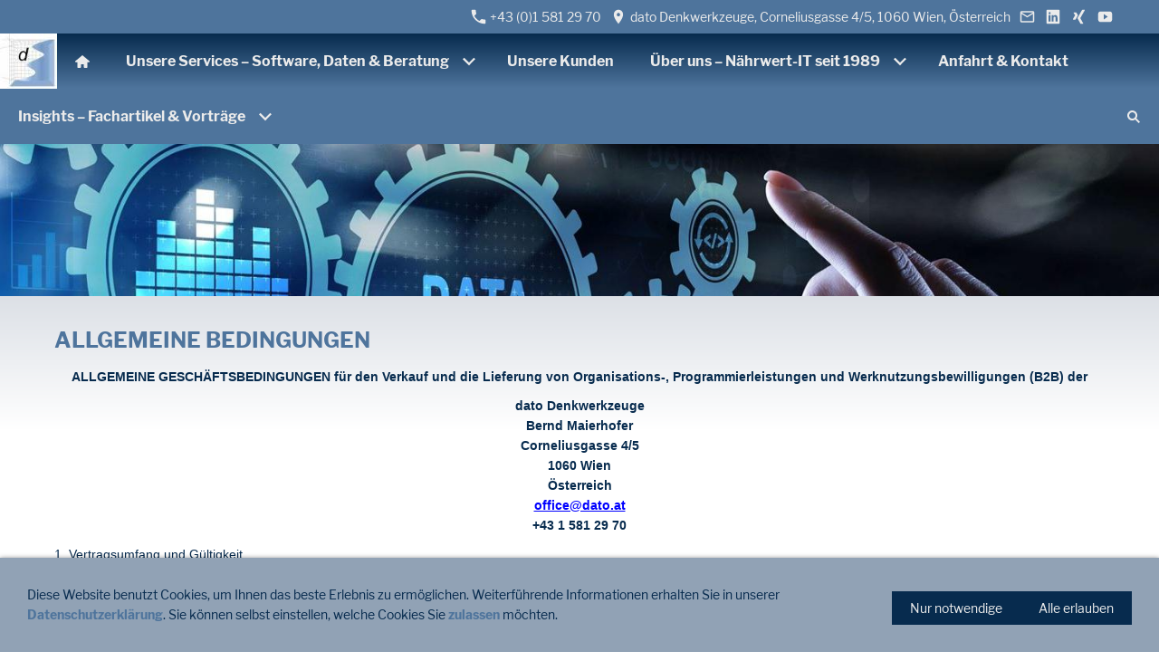

--- FILE ---
content_type: text/html; charset=utf-8
request_url: https://www.dato.at/common/info/agbs-software.html
body_size: 12339
content:
<!DOCTYPE html>

<html lang="de" class="sqr">
	<head>
		<meta charset="UTF-8">
		<title>dato Denkwerkzeuge - Allgemeine Geschäftsbedingungen</title>
		<meta name="viewport" content="width=device-width, initial-scale=1.0">
		<link rel="canonical" href="https://www.dato.at/common/info/agbs-software.html">
		<link rel="icon" sizes="16x16" href="../../images/pictures/w7dec04143a390034fadce0a7dd5dea3/dato_favicon.png?w=16&amp;h=16&amp;r=3&amp;s=3f6cbd294c924a9b093daca9e35d42b29f002c42">
		<link rel="icon" sizes="32x32" href="../../images/pictures/w7dec04143a390034fadce0a7dd5dea3/dato_favicon.png?w=32&amp;h=32&amp;r=3&amp;s=9045ada28f8c9df5348e7a5cb7fcda898f6084fd">
		<link rel="icon" sizes="48x48" href="../../images/pictures/w7dec04143a390034fadce0a7dd5dea3/dato_favicon.png?w=48&amp;h=48&amp;r=3&amp;s=e01204c294fd9aef6b209d0eb67e7e8d8f0ee776">
		<link rel="icon" sizes="96x96" href="../../images/pictures/w7dec04143a390034fadce0a7dd5dea3/dato_favicon.png?w=96&amp;h=96&amp;r=3&amp;s=c20369f4050f254cab2a95aee7a099c290c5d55a">
		<link rel="icon" sizes="144x144" href="../../images/pictures/w7dec04143a390034fadce0a7dd5dea3/dato_favicon.png?w=144&amp;h=144&amp;r=3&amp;s=32031ece5aab9e5c94b9f4536feed67800c08dd3">
		<meta name="generator" content="SIQUANDO Pro (#2613-8076)">
		<meta name="author" content="Bernd Maierhofer">
		<meta name="description" content="dato Denkwerkzeuge - Wir verbinden IT-Know-How und ernährungswissenschaftliche Kompetenz  und stellen unsere langjährige Expertise für Sie und Ihre Aufgaben zur Verfügung.">
		<meta name="keywords" content="Programmierung, Nährwerte, Nährwertberechnung, Big-4, Big-8, Lebensmittel, Ernährung, Bundeslebensmittelschlüssel, BLS, USDA, ÖNWT, Allergenmanagement, Nährwert-IT, Ernährungssoftware, Ernährungsberatung, Softwarelösungen, Ernährungsdatenbank, Datenintegration, SAP Küchensysteme, Nährwertdeklaration, Ernährungswissenschaft, Lebensmittelsoftware, Lebensmitteldatenbank, Ernährungsberatung Software, Datenbanken Allergeninformation, Softwareentwicklung für Lebensmittelindustrie, Nährwertanalyse, Ernährungsberatung Österreich, Ernährungssoftware Beratung, IT für Ernährung, maßgeschneiderte Ernährungssoftware">
		<link rel="stylesheet" href="../../classes/plugins/ngpluginlightbox/css/">
		<link rel="stylesheet" href="../../classes/plugins/ngplugintypography/css/">
		<link rel="stylesheet" href="../../classes/plugins/ngpluginlazyload/css/style.css">
		<link rel="stylesheet" href="../../classes/plugins/ngplugincookiewarning/css/">
		<link rel="stylesheet" href="../../classes/plugins/ngpluginlayout/ngpluginlayoutflexr/css/">
		<link rel="stylesheet" href="../../classes/plugins/ngpluginparagraph/ngpluginparagraphtext/css/sqrstyle.css">
		<link rel="stylesheet" href="../../classes/plugins/ngplugintypography/css/quicksand.css">
		<script src="../../js/jquery.js"></script>
		<script src="../../classes/plugins/ngpluginlightbox/js/lightbox.js"></script>
		<script src="../../classes/plugins/ngpluginlazyload/js/lazyload.js"></script>
		<script src="../../classes/plugins/ngplugincookiewarning/js/"></script>
		<script src="../../classes/plugins/ngpluginlayout/ngpluginlayoutflexr/js/sliderdynamic.js"></script>
		<script src="../../classes/plugins/ngpluginlayout/ngpluginlayoutflexr/js/super.js"></script>
		<script src="../../classes/plugins/ngpluginlayout/ngpluginlayoutflexr/js/searchbox.js"></script>
		

<!-- Google Tag Manager -->
<script>(function(w,d,s,l,i){w[l]=w[l]||[];w[l].push({'gtm.start':
new Date().getTime(),event:'gtm.js'});var f=d.getElementsByTagName(s)[0],
j=d.createElement(s),dl=l!='dataLayer'?'&l='+l:'';j.async=true;j.src=
'https://www.googletagmanager.com/gtm.js?id='+i+dl;f.parentNode.insertBefore(j,f);
})(window,document,'script','dataLayer','GTM-5R957KS');</script>
<!-- End Google Tag Manager -->	</head>
	<body>

<!-- Google Tag Manager (noscript) -->
<noscript><iframe src="https://www.googletagmanager.com/ns.html?id=GTM-5R957KS"
height="0" width="0" style="display:none;visibility:hidden"></iframe></noscript>
<!-- End Google Tag Manager (noscript) -->


<div id="outercontainer">

    <div id="filltop">

                    <div id="contactcontainer">
                <div id="contact">
                    <a href="tel:+4315812970"><svg width="24" height="24" viewBox="0 0 24.00 24.00"><path fill="currentColor" d="M 5.42457,10.521C 7.18458,13.98 10.0199,16.8029 13.4789,18.5754L 16.168,15.8862C 16.4974,15.5568 16.9868,15.447 17.4141,15.5926C 18.7831,16.0461 20.262,16.2897 21.7778,16.2897C 22.4498,16.2897 23,16.8399 23,17.5119L 23,21.7777C 23,22.4497 22.4498,22.9999 21.7778,22.9999C 10.301,22.9999 1.00002,13.6995 1.00002,2.22212C 1.00002,1.55014 1.55026,0.999901 2.22224,0.999901L 6.50002,0.999901C 7.17201,0.999901 7.72225,1.55014 7.72225,2.22212C 7.72225,3.7499 7.96693,5.21681 8.41866,6.5852C 8.55361,7.0131 8.4557,7.49001 8.1131,7.8319L 5.42457,10.521 Z "/></svg>&nbsp;+43 (0)1 581 29 70</a>                    <a href="https://www.google.com/maps/dir/48.2082816,16.334848/dato+denkwerkzeuge" target="_blank"><svg width="24" height="24" viewBox="0 0 24.00 24.00"><path fill="currentColor" d="M 12,1.00006C 7.74292,1.00006 4.30002,4.44296 4.30002,8.70006C 4.30002,14.4751 12,23.0001 12,23.0001C 12,23.0001 19.7,14.4751 19.7,8.70006C 19.7,4.44296 16.2571,1.00006 12,1.00006 Z M 12,11.4501C 10.4821,11.4501 9.25002,10.218 9.25002,8.70006C 9.25002,7.18215 10.4821,5.95006 12,5.95006C 13.5179,5.95006 14.75,7.18215 14.75,8.70006C 14.75,10.218 13.5179,11.4501 12,11.4501 Z "/></svg>&nbsp;dato Denkwerkzeuge, Corneliusgasse 4/5, 1060 Wien, Österreich</a>                    <a title="Senden Sie uns eine E-Mail-Nachricht" href="mailto:office@dato.at"><svg width="24" height="24" viewBox="0 0 24.00 24.00"><path fill="currentColor" d="M 20.8,3.19991L 3.19999,3.19991C 1.98988,3.19991 1.01076,4.18981 1.01076,5.39991L 0.999988,18.5999C 0.999988,19.8095 1.98988,20.7999 3.19999,20.7999L 20.8,20.7999C 22.0096,20.7999 23,19.8095 23,18.5999L 23,5.39991C 23,4.18981 22.0096,3.19991 20.8,3.19991 Z M 20.8,18.5999L 3.19999,18.5999L 3.19999,7.59991L 12,13.0999L 20.8,7.59991L 20.8,18.5999 Z M 12,10.8999L 3.19999,5.39991L 20.8,5.39991L 12,10.8999 Z "/></svg></a>                                                                                                    <a title="Zu unserem LinkedIn Profil" target="_blank" href="https://www.linkedin.com/in/bernd-maierhofer-46522116/"><svg width="24" height="24" viewBox="0 0 24.00 24.00"><path fill="currentColor" d="M 21.2407,1L 2.87966,1C 1.8768,1 1.00002,1.72207 1.00002,2.71346L 1.00002,21.1146C 1.00002,22.1118 1.8768,23 2.87966,23L 21.2349,23C 22.2436,23 23,22.106 23,21.1146L 23,2.71346C 23.0057,1.72207 22.2436,1 21.2407,1 Z M 7.8195,19.3381L 4.66764,19.3381L 4.66764,9.53867L 7.8195,9.53867L 7.8195,19.3381 Z M 6.35245,8.04871L 6.32953,8.04871C 5.32093,8.04871 4.66764,7.29798 4.66764,6.35816C 4.66764,5.40113 5.33814,4.66762 6.36965,4.66762C 7.40117,4.66762 8.03154,5.39542 8.05446,6.35816C 8.05446,7.29798 7.40117,8.04871 6.35245,8.04871 Z M 19.3381,19.3381L 16.1863,19.3381L 16.1863,13.9799C 16.1863,12.6962 15.7278,11.8195 14.5874,11.8195C 13.7164,11.8195 13.2006,12.4097 12.9714,12.9828C 12.8854,13.1891 12.8625,13.4699 12.8625,13.7564L 12.8625,19.3381L 9.71061,19.3381L 9.71061,9.53867L 12.8625,9.53867L 12.8625,10.9026C 13.3209,10.2493 14.0373,9.30945 15.7049,9.30945C 17.7737,9.30945 19.3381,10.6733 19.3381,13.6131L 19.3381,19.3381 Z "/></svg></a>                    <a title="Zu unserem Xing Profil" target="_blank" href="https://www.xing.com/profile/Bernd_Maierhofer/"><svg width="24" height="24" viewBox="0 0 24.00 24.00"><path fill="currentColor" d="M 10.5734,9.73878C 10.4847,9.8984 9.34526,11.9202 7.15496,15.8042C 6.91553,16.2121 6.62733,16.4161 6.29037,16.4161L 3.11134,16.4161C 2.92512,16.4161 2.78767,16.3407 2.69899,16.19C 2.61032,16.0392 2.61032,15.8796 2.69899,15.7111L 6.06425,9.75208C 6.07312,9.75208 6.07312,9.74765 6.06425,9.73878L 3.92272,6.02769C 3.81631,5.83261 3.81188,5.66856 3.90942,5.53554C 3.98923,5.40253 4.13111,5.33602 4.33507,5.33602L 7.5141,5.33602C 7.8688,5.33602 8.16144,5.53554 8.39199,5.93458L 10.5734,9.73878 Z M 21.2943,1.19929C 21.3919,1.34117 21.3919,1.50522 21.2943,1.69144L 14.2712,14.1149L 14.2712,14.1282L 18.7405,22.3086C 18.838,22.4859 18.8425,22.65 18.7538,22.8007C 18.6651,22.9338 18.5232,23.0003 18.3281,23.0003L 15.1491,23.0003C 14.7767,23.0003 14.484,22.8007 14.2712,22.4017L 9.76203,14.1282C 9.92165,13.8445 12.276,9.66784 16.8251,1.59833C 17.0468,1.19929 17.3305,0.999769 17.6764,0.999769L 20.882,0.999769C 21.0771,0.999769 21.2145,1.06628 21.2943,1.19929 Z "/></svg></a>                                        <a title="Zu unserem YouTube Video-Kanal" target="_blank" href="https://www.youtube.com/channel/UC9Qt3s8uSVX0ZI35pjIzWGw?view_as=subscriber"><svg width="24" height="24" viewBox="0 0 24.00 24.00"><path fill="currentColor" d="M 22.8582,7.39283C 22.8582,5.45886 21.4356,3.9031 19.6779,3.9031C 17.2969,3.79136 14.8687,3.74838 12.389,3.74838C 12.26,3.74838 12.1311,3.74838 12.0022,3.74838C 11.8732,3.74838 11.7443,3.74838 11.6154,3.74838C 9.13988,3.74838 6.70737,3.79136 4.32645,3.9031C 2.57299,3.9031 1.15044,5.46746 1.15044,7.40143C 1.043,8.93142 0.995719,10.4614 1.00002,11.9914C 0.995719,13.5214 1.043,15.0514 1.14614,16.5856C 1.14614,18.5196 2.56869,20.0883 4.32214,20.0883C 6.82342,20.2043 9.38916,20.2559 11.9979,20.2516C 14.6109,20.2602 17.168,20.2086 19.6736,20.0883C 21.4314,20.0883 22.8539,18.5196 22.8539,16.5856C 22.957,15.0514 23.0043,13.5214 23,11.9871C 23.0086,10.4571 22.9613,8.92712 22.8582,7.39283 Z M 9.89628,16.2075L 9.89628,7.76244L 16.128,11.9828L 9.89628,16.2075 Z "/></svg></a>                                                                                                    
                                    </div>
            </div>
        

        
        
                    <div id="navplaceholder"></div>
        

                    <div id="navcontainer">
                                <div id="nav" data-animate="true">
    <div>
        <a href="#" class="sqrnavhide">Navigation ausblenden</a>
        <a href="#" class="sqrnavshow">Navigation einblenden</a>
            </div>
    <ul>
                    <li class="sqrnavlogo"><a href="../../content/"><img width="63" height="61" class="sqrlogo" src="../../images/pictures/w7dec04143a390034fadce0a7dd5dea3/dato_logo_klein_72dpi_92x90.jpg?w=63&amp;h=61&amp;s=254819db68dc8826dac645019da96d260fe21c8e" alt="" ></a></li>
        
                    <li class="sqrnavhome"><a href="../../"><span>Nährwertberechnung und Software</span></a></li>
        
                    <li>
                <a href="../../content/unsere-services/">
                    <span>Unsere Services – Software, Daten &amp; Beratung</span>
                </a>

                                    <div class="sqrnavfill">
                        <div>
                            <ul>
                                
                                                                    <li>
                                        <a href="../../content/unsere-services/software/">
                                                                                            <span>Software und IT-Services</span>
                                                                                                                                    </a>

                                                                                    <ul>
                                                                                                    <li>
                                                        <a href="../../content/unsere-services/software/colcom/">
                                                                                                                            <span>ColCom</span>
                                                                                                                                                                                    </a>
                                                    </li>
                                                                                            </ul>
                                                                            </li>
                                                                    <li>
                                        <a href="../../content/unsere-services/daten/">
                                                                                            <span>Daten zum  Thema &quot;Ernährung&quot;</span>
                                                                                                                                    </a>

                                                                            </li>
                                                                    <li>
                                        <a href="../../content/unsere-services/beratung/">
                                                                                            <span>Beratung für Nährwertberechnungsprojekte</span>
                                                                                                                                    </a>

                                                                            </li>
                                                            </ul>
                        </div>
                    </div>
                            </li>
                    <li>
                <a href="../../content/unsere-kunden/">
                    <span>Unsere Kunden</span>
                </a>

                            </li>
                    <li>
                <a href="../../content/ueber-uns/">
                    <span>Über uns – Nährwert-IT seit 1989</span>
                </a>

                                    <div class="sqrnavfill">
                        <div>
                            <ul>
                                
                                                                    <li>
                                        <a href="../../content/ueber-uns/ueber-uns/">
                                                                                            <span>Über uns</span>
                                                                                                                                    </a>

                                                                            </li>
                                                                    <li>
                                        <a href="../../content/ueber-uns/das-team/">
                                                                                            <span>Das Team - Expert:innen für Nährwert-IT</span>
                                                                                                                                    </a>

                                                                            </li>
                                                                    <li>
                                        <a href="../../content/ueber-uns/unser-logo/">
                                                                                            <span>Unser Logo - Symbol für Nährwert-IT &amp; Innovation</span>
                                                                                                                                    </a>

                                                                            </li>
                                                            </ul>
                        </div>
                    </div>
                            </li>
                    <li>
                <a href="../../content/so-finden-sie-uns/">
                    <span>Anfahrt &amp; Kontakt</span>
                </a>

                            </li>
                    <li>
                <a href="../../content/insights/">
                    <span>Insights – Fachartikel &amp; Vorträge</span>
                </a>

                                    <div class="sqrnavfill">
                        <div>
                            <ul>
                                
                                                                    <li>
                                        <a href="../../content/insights/lehre/">
                                                                                            <span>Lehre, Workshops, Vorträge</span>
                                                                                                                                    </a>

                                                                                    <ul>
                                                                                                    <li>
                                                        <a href="../../content/insights/lehre/buecher/">
                                                                                                                            <span>Bücher</span>
                                                                                                                                                                                    </a>
                                                    </li>
                                                                                            </ul>
                                                                            </li>
                                                                    <li>
                                        <a href="../../content/insights/blog/">
                                                                                            <span>BLOG</span>
                                                                                                                                    </a>

                                                                                    <ul>
                                                                                                    <li>
                                                        <a href="../../content/insights/blog/it-organisation/">
                                                                                                                            <span>IT-Organisation</span>
                                                                                                                                                                                    </a>
                                                    </li>
                                                                                                    <li>
                                                        <a href="../../content/insights/blog/personalentwicklung/">
                                                                                                                            <span>Personalentwicklung</span>
                                                                                                                                                                                    </a>
                                                    </li>
                                                                                                    <li>
                                                        <a href="../../content/insights/blog/hintergruende-und-grundlagen/">
                                                                                                                            <span>Hintergründe und Grundlagen</span>
                                                                                                                                                                                    </a>
                                                    </li>
                                                                                                    <li>
                                                        <a href="../../content/insights/blog/persoenlichkeitsentwicklung/">
                                                                                                                            <span>Persönlichkeitsentwicklung</span>
                                                                                                                                                                                    </a>
                                                    </li>
                                                                                                    <li>
                                                        <a href="../../content/insights/blog/marketing-und-vertrieb/">
                                                                                                                            <span>Marketing und Vertrieb</span>
                                                                                                                                                                                    </a>
                                                    </li>
                                                                                                    <li>
                                                        <a href="../../content/insights/blog/kooperation-und-zusammenarbeit/">
                                                                                                                            <span>Kooperation und Zusammenarbeit</span>
                                                                                                                                                                                    </a>
                                                    </li>
                                                                                            </ul>
                                                                            </li>
                                                            </ul>
                        </div>
                    </div>
                            </li>
        
                    <li class="sqrnavsearch"><a href="#"><span>Suchen</span></a>
                <div>
                    <div>
                        <form action="../special/search.html" data-rest="../../classes/fts/rest/suggest/"  data-maxbooster="3" >
                            <input aria-label="Suchen" type="text" name="criteria" autocomplete="off" >
                        </form>
                    </div>
                </div>
            </li>
                        
    </ul>
</div>
                            </div>
        
        
                    <div id="eyecatchercontainer">
                <div id="eyecatcher" data-mobilewidth="1024" data-size="30" data-ratiodesktop="0.000" data-ratiomobile="0.000" data-autoprogress="5">
                    <div id="eyecatcherstage">

                                                    <img class="eyecatcherchild" src="../../images/pictures/layoutpictures/sumimasen/AdobeStock_262173764.jpg?w=1920&amp;r=6&amp;s=0191fb27deea2cbe5d34c690d6968ec3decce8ed" data-src-desktop="../../images/pictures/layoutpictures/sumimasen/AdobeStock_262173764.jpg?w=1920&amp;r=6&amp;s=0191fb27deea2cbe5d34c690d6968ec3decce8ed" data-src-mobile="../../images/pictures/layoutpictures/sumimasen/AdobeStock_262173764.jpg?w=1920&amp;r=6&amp;s=0191fb27deea2cbe5d34c690d6968ec3decce8ed" alt="">
                                            </div>

                    
                </div>
            </div>
        
        

    </div>

    <div id="contentcontainercontainer">
        <div id="contentcontainer" >
        
            <div id="contentbox">

                
                <div id="maincontainer">
                    <div id="main" class="sqrmain1col ">
                                                <div  id="content">
                                                        



<div class="sqrallwaysboxed " >


<a class="ngpar" id="ngparw7dec030a2e179964137456351262704"></a>
<h2 class="sqrallwaysboxed">ALLGEMEINE BEDINGUNGEN</h2>	<div class="paragraph" style="">



<p style="font-weight:bold;font-family:Calibri,Candara,'Segoe','Segoe UI',Optima,Arial,sans-serif;text-align:center">ALLGEMEINE GESCHÄFTSBEDINGUNGEN für den Verkauf und die Lieferung von Organisations-, Programmierleistungen und Werknutzungsbewilligungen (B2B) der</p><p style="font-weight:bold;font-family:Calibri,Candara,'Segoe','Segoe UI',Optima,Arial,sans-serif;text-align:center">dato Denkwerkzeuge<span style="font-weight:bold;font-family:Calibri,Candara,'Segoe','Segoe UI',Optima,Arial,sans-serif"><br></span>Bernd Maierhofer<span style="font-weight:bold;font-family:Calibri,Candara,'Segoe','Segoe UI',Optima,Arial,sans-serif"><br></span>Corneliusgasse 4/5<span style="font-weight:bold;font-family:Calibri,Candara,'Segoe','Segoe UI',Optima,Arial,sans-serif"><br></span>1060 Wien<span style="font-weight:bold;font-family:Calibri,Candara,'Segoe','Segoe UI',Optima,Arial,sans-serif"><br></span>Österreich<span style="font-weight:bold;font-family:Calibri,Candara,'Segoe','Segoe UI',Optima,Arial,sans-serif"><br></span><a href="mailto:office@dato.at"><span style="text-decoration:underline;color:#0000ff">office@dato.at</span></a><span style="font-weight:bold;font-family:Calibri,Candara,'Segoe','Segoe UI',Optima,Arial,sans-serif"><br></span>+43 1 581 29 70</p><p style="font-family:Calibri,Candara,'Segoe','Segoe UI',Optima,Arial,sans-serif">1. Vertragsumfang und Gültigkeit </p><p style="font-family:Calibri,Candara,'Segoe','Segoe UI',Optima,Arial,sans-serif">1.1. Alle Aufträge und Vereinbarungen sind nur dann rechtsverbindlich, wenn sie vom Auftragnehmer schriftlich und firmengemäß gezeichnet werden und verpflichten nur in dem in der Auftragsbestätigung angegebenem Umfang. Einkaufsbedingungen des Auftraggebers werden für das gegenständliche Rechtsgeschäft und die gesamte Geschäftsbeziehung hiermit ausgeschlossen. Angebote sind grundsätzlich freibleibend. </p><p style="font-family:Calibri,Candara,'Segoe','Segoe UI',Optima,Arial,sans-serif">2. Leistung und Prüfung </p><p style="font-family:Calibri,Candara,'Segoe','Segoe UI',Optima,Arial,sans-serif">2.1. Gegenstand eines Auftrages kann sein: - Ausarbeitung von Organisationskonzepten - Global- und Detailanalysen - Erstellung von Individualprogrammen - Lieferung von Bibliotheks- (Standard-) Programmen - Erwerb von Nutzungsberechtigungen für Softwareprodukte - Erwerb von Werknutzungsbewilligungen (auch an Datensammlungen und Algorithmen) - Mitwirkung bei der Inbetriebnahme (Umstellungsunterstützung) - Telefonische Beratung - Programmwartung - Erstellung von Programmträgern - Sonstige Beratungen und Dienstleistungen </p><p style="font-family:Calibri,Candara,'Segoe','Segoe UI',Optima,Arial,sans-serif">2.2. Die Ausarbeitung individueller Organisationskonzepte und Programme erfolgt nach Art und Umfang der vom Auftraggeber vollständig zur Verfügung gestellten bindenden Informationen, Unterlagen und Hilfsmittel. Dazu zählen auch praxisgerechte Testdaten sowie Testmöglichkeiten in ausreichendem Ausmaß, die der Auftraggeber zeitgerecht, in der Normalarbeitszeit und auf seine Kosten zur Verfügung stellt. Wird vom Auftraggeber bereits auf der zum Test zur Verfügung gestellten Anlage im Echtbetrieb gearbeitet, liegt die Verantwortung für die Sicherung der Echtdaten beim Auftraggeber. </p><p style="font-family:Calibri,Candara,'Segoe','Segoe UI',Optima,Arial,sans-serif">2.3. Grundlage für die Erstellung von Individualprogrammen ist die schriftliche Leistungsbeschreibung, die der Auftragnehmer gegen Kostenberechnung aufgrund der ihm zur Verfügung gestellten Unterlagen und Informationen ausarbeitet bzw. der Auftraggeber zur Verfügung stellt. Diese Leistungsbeschreibung ist vom Auftraggeber auf Richtigkeit und Vollständigkeit zu überprüfen und mit seinem Zustimmungsvermerk zu versehen. Später auftretende Änderungswünsche können zu gesonderten Termin- und Preisvereinbarungen führen. </p><p style="font-family:Calibri,Candara,'Segoe','Segoe UI',Optima,Arial,sans-serif">2.4. Individuell erstellte Software bzw. Programmadaptierungen bedürfen für das jeweils betroffene Programmpaket einer Programmabnahme spätestens vier Wochen ab Lieferung durch den Auftraggeber. Diese wird in einem Protokoll vom Auftraggeber bestätigt. (Prüfung auf Richtigkeit und Vollständigkeit anhand der vom Auftragnehmer akzeptierten Leistungsbeschreibung mittels der unter Punkt 2.2. angeführten zur Verfügung gestellten Testdaten). Lässt der Auftraggeber den Zeitraum von vier Wochen ohne Programmabnahme verstreichen, so gilt die gelieferte Software mit dem Enddatum des genannten Zeitraumes als abgenommen. Bei Einsatz der Software im Echtbetrieb durch den Auftraggeber gilt die Software jedenfalls als abgenommen. Etwa auftretende Mängel, das sind Abweichungen von der schriftlich vereinbarten Leistungsbeschreibung, sind vom Auftraggeber ausreichend dokumentiert dem Auftragnehmer zu melden, der um raschest mögliche Mängelbehebung bemüht ist. Liegen schriftlich gemeldete, wesentliche Mängel vor, das heißt, dass der Echtbetrieb nicht begonnen oder fortgesetzt werden kann, so ist nach Mängelbehebung eine neuerliche Abnahme erforderlich. Der Auftraggeber ist nicht berechtigt, die Abnahme von Software wegen unwesentlicher Mängel abzulehnen. </p><p style="font-family:Calibri,Candara,'Segoe','Segoe UI',Optima,Arial,sans-serif">2.5. Bei Bestellung von Bibliotheks-(Standard-)Programmen bestätigt der Auftraggeber mit der Bestellung die Kenntnis des Leistungsumfanges der bestellten Programme. </p><p style="font-family:Calibri,Candara,'Segoe','Segoe UI',Optima,Arial,sans-serif">2.6. Sollte sich im Zuge der Arbeiten herausstellen, dass die Ausführung des Auftrages gemäß Leistungsbeschreibung tatsächlich oder juristisch unmöglich ist, ist der Auftragnehmer verpflichtet, dies dem Auftraggeber sofort anzuzeigen. Ändert der Auftraggeber die Leistungsbeschreibung nicht dahingehend bzw. schafft die Voraussetzung, dass eine Ausführung möglich wird, kann der Auftragnehmer die Ausführung ablehnen. Ist die Unmöglichkeit der Ausführung die Folge eines Versäumnisses des Auftraggebers oder einer nachträglichen Änderung der Leistungsbeschreibung durch den Auftraggeber, ist der Auftragnehmer berechtigt, vom Auftrag zurückzutreten. Die bis dahin für die Tätigkeit des Auftragnehmers angefallenen Kosten und Spesen sowie allfällige Abbaukosten sind vom Auftraggeber zu ersetzen. </p><p style="font-family:Calibri,Candara,'Segoe','Segoe UI',Optima,Arial,sans-serif">2.7. Ein Versand von Programmträgern, Dokumentationen und Leistungsbeschreibungen erfolgt auf Kosten und Gefahr des Auftraggebers. Darüber hinaus vom Auftraggeber gewünschte Schulung und Erklärungen werden gesondert in Rechnung gestellt. Versicherungen erfolgen nur auf Wunsch des Auftraggebers. </p><p style="font-family:Calibri,Candara,'Segoe','Segoe UI',Optima,Arial,sans-serif">2.8. Ausdrücklich weisen wir daraufhin, dass eine barrierefreie Ausgestaltung (von Websites) iSd Bundesgesetzes über die Gleichstellung von Menschen mit Behinderungen (Bundes-Behindertengleichstellungsgesetz – BGStG)“ nicht im Angebot enthalten ist, sofern diese nicht gesondert/ individuell vom Auftraggeber angefordert wurde. Sollte die barrierefreie Ausgestaltung nicht vereinbart worden sein, so obliegt dem Auftraggeber die Überprüfung der Leistung auf ihre Zulässigkeit im Hinblick auf das Bundes-Behindertengleichstellungsgesetz durchzuführen. Ebenso hat der Auftraggeber von ihm bereit gestellte Inhalte auf ihre rechtliche, insbesondere wettbewerbs-, marken-, urheber- und verwaltungsrechtliche Zulässigkeit zu überprüfen. Der Auftragnehmer haftet im Falle leichter Fahrlässigkeit oder nach Erfüllung einer allfälligen Warnpflicht gegenüber dem Kunden nicht für die rechtliche Zulässigkeit von Inhalten, wenn diese vom Kunden vorgegeben wurden. </p><p style="font-family:Calibri,Candara,'Segoe','Segoe UI',Optima,Arial,sans-serif">3. Preise, Steuern und Gebühren </p><p style="font-family:Calibri,Candara,'Segoe','Segoe UI',Optima,Arial,sans-serif">3.1. Alle Preise verstehen sich in Euro ohne Umsatzsteuer. Sie gelten nur für den vorliegenden Auftrag. Die genannten Preise verstehen sich ab Geschäftssitz bzw. - stelle des Auftragnehmers. Die Kosten von Programmträgern (z.B. CD’s, Magnetbänder, Magnetplatten, Floppy Disks, Streamer Tapes, Magnetbandkassetten usw.) sowie allfällige Vertragsgebühren werden gesondert in Rechnung gestellt. </p><p style="font-family:Calibri,Candara,'Segoe','Segoe UI',Optima,Arial,sans-serif">3.2. Bei Bibliotheks- (Standard)-Programmen gelten die am Tag der Lieferung gültigen Listenpreise. Bei allen anderen Dienstleistungen (Organisationsberatung, Programmierung, Einschulung, Umstellungsunterstützung, telefonische Beratung usw.) wird der Arbeitsaufwand zu den am Tag der Leistungserbringung gültigen Sätzen verrechnet. Abweichungen von einem dem Vertragspreis zugrundeliegenden Zeitaufwand, der nicht vom Auftragnehmer zu vertreten ist, wird nach tatsächlichem Anfall berechnet. </p><p style="font-family:Calibri,Candara,'Segoe','Segoe UI',Optima,Arial,sans-serif">3.3. Die Kosten für Fahrt-, Tag- und Nächtigungsgelder werden dem Auftraggeber gesondert nach den jeweils gültigen Sätzen in Rechnung gestellt. Wegzeiten gelten als Arbeitszeit. </p><p style="font-family:Calibri,Candara,'Segoe','Segoe UI',Optima,Arial,sans-serif">4. Liefertermin </p><p style="font-family:Calibri,Candara,'Segoe','Segoe UI',Optima,Arial,sans-serif">4.1. Der Auftragnehmer ist bestrebt, die vereinbarten Termine der Erfüllung (Fertigstellung) möglichst genau einzuhalten. </p><p style="font-family:Calibri,Candara,'Segoe','Segoe UI',Optima,Arial,sans-serif">4.2. Die angestrebten Erfüllungstermine können nur dann eingehalten werden, wenn der Auftraggeber zu den vom Auftragnehmer angegebenen Terminen alle notwendigen Arbeiten und Unterlagen vollständig, insbesondere die von ihm akzeptierte Leistungsbeschreibung lt. Punkt 2.3. zur Verfügung stellt und seiner Mitwirkungsverpflichtung im erforderlichen Ausmaß nachkommt. Lieferverzögerungen und Kostenerhöhungen, die durch unrichtige, unvollständige oder nachträglich geänderte Angaben und Informationen bzw. zur Verfügung gestellte Unterlagen entstehen, sind vom Auftragnehmer nicht zu vertreten und können nicht zum Verzug des Auftragnehmers führen. Daraus resultierende Mehrkosten trägt der Auftraggeber. </p><p style="font-family:Calibri,Candara,'Segoe','Segoe UI',Optima,Arial,sans-serif">4.3. Bei Aufträgen, die mehrere Einheiten bzw. Programme umfassen, ist der Auftragnehmer berechtigt, Teillieferungen durchzuführen bzw. Teilrechnungen zu legen. </p><p style="font-family:Calibri,Candara,'Segoe','Segoe UI',Optima,Arial,sans-serif">5. Zahlung </p><p style="font-family:Calibri,Candara,'Segoe','Segoe UI',Optima,Arial,sans-serif">5.1. Die vom Auftragnehmer gelegten Rechnungen inklusive Umsatzsteuer sind spätestens 14 Tage ab Fakturenerhalt ohne jeden Abzug und spesenfrei zahlbar. Für Teilrechnungen gelten die für den Gesamtauftrag festgelegten Zahlungsbedingungen analog. </p><p style="font-family:Calibri,Candara,'Segoe','Segoe UI',Optima,Arial,sans-serif">5.2. Bei Aufträgen, die mehrere Einheiten (z.B. Programme und/oder Schulungen, Realisierungen in Teilschritten) umfassen, ist der Auftragnehmer berechtigt, nach Lieferung jeder einzelnen Einheit oder Leistung Rechnung zu legen. </p><p style="font-family:Calibri,Candara,'Segoe','Segoe UI',Optima,Arial,sans-serif">5.3. Die Einhaltung der vereinbarten Zahlungstermine bildet eine wesentliche Bedingung für die Durchführung der Lieferung bzw. Vertragserfüllung durch den Auftragnehmer. Die Nichteinhaltung der vereinbarten Zahlungen berechtigt den Auftragnehmer, die laufenden Arbeiten einzustellen und vom Vertrag zurückzutreten. Alle damit verbundenen Kosten sowie der Gewinnentgang sind vom Auftraggeber zu tragen. Bei Zahlungsverzug werden Verzugszinsen im banküblichen Ausmaß verrechnet. Bei Nichteinhaltung zweier Raten bei Teilzahlungen ist der Auftragnehmer berechtigt, Terminverlust in Kraft treten zu lassen und übergebene Akzepte fällig zu stellen. </p><p style="font-family:Calibri,Candara,'Segoe','Segoe UI',Optima,Arial,sans-serif">5.4. Der Auftraggeber ist nicht berechtigt, Zahlungen wegen nicht vollständiger Gesamtlieferung, Garantie- oder Gewährleistungsansprüchen oder Bemängelungen zurück zu halten. </p><p style="font-family:Calibri,Candara,'Segoe','Segoe UI',Optima,Arial,sans-serif">6. Urheberrecht und Nutzung </p><p style="font-family:Calibri,Candara,'Segoe','Segoe UI',Optima,Arial,sans-serif">6.1. Der Auftragnehmer erteilt dem Auftraggeber nach Bezahlung des vereinbarten Entgelts ein nicht ausschließliches, nicht übertragbares, nicht unterlizenzierbares und zeitlich unbegrenztes Recht die Software für die im Vertrag spezifizierte Hardware und im Ausmaß der erworbenen Anzahl Lizenzen für die gleichzeitige Nutzung auf mehreren Arbeitsplätzen zu verwenden, sämtliche auf der Grundlage des Vertrages des Auftragnehmers erstellten Arbeitsergebnisse zum eigenen, internen Gebrauch zu nutzen. Sämtliche sonstige Rechte verbleiben beim Auftragnehmer. Durch die Mitwirkung des Auftraggebers bei der Herstellung der Software werden keine Rechte über die im gegenständlichen Vertrag festgelegte Nutzung erworben. Jede Verletzung der Urheberrechte des Auftragnehmers zieht Schadenersatzansprüche nach sich, wobei in einem solchen Fall volle Genugtuung zu leisten ist. </p><p style="font-family:Calibri,Candara,'Segoe','Segoe UI',Optima,Arial,sans-serif">6.2. Die Anfertigung von Kopien für Archiv- und Datensicherungszwecke ist dem Auftraggeber unter der Bedingung gestattet, dass in der Software kein ausdrückliches Verbot des Lizenzgebers oder Dritter enthalten ist, und dass sämtliche Copyright- und Eigentumsvermerke in diese Kopien unverändert mit übertragen werden. </p><p style="font-family:Calibri,Candara,'Segoe','Segoe UI',Optima,Arial,sans-serif">6.3. Sollte für die Herstellung von Interoperabilität der gegenständlichen Software die Offenlegung der Schnittstellen erforderlich sein, ist dies vom Auftraggeber gegen Kostenvergütung beim Auftragnehmer zu beauftragen. Kommt der Auftragnehmer dieser Forderung nicht nach und erfolgt eine Dekompilierung gemäß Urheberrechtsgesetz, sind die Ergebnisse ausschließlich zur Herstellung der Interoperabilität zu verwenden. Missbrauch hat Schadenersatz zur Folge. </p><p style="font-family:Calibri,Candara,'Segoe','Segoe UI',Optima,Arial,sans-serif">6.4. Wird dem Auftraggeber eine Software zur Verfügung gestellt, deren Lizenzinhaber ein Dritter ist (zB Standardsoftware von Microsoft), so richtet sich die Einräumung des Nutzungsrechts nach den Lizenzbestimmungen des Lizenzinhabers (Hersteller). </p><p style="font-family:Calibri,Candara,'Segoe','Segoe UI',Optima,Arial,sans-serif">7. Rücktrittsrecht </p><p style="font-family:Calibri,Candara,'Segoe','Segoe UI',Optima,Arial,sans-serif">7.1. Für den Fall der Überschreitung einer vereinbarten Lieferzeit aus alleinigem Verschulden oder rechtswidrigem Handeln des Auftragnehmers ist der Auftraggeber berechtigt, mittels eingeschriebenen Briefes vom betreffenden Auftrag zurückzutreten, wenn auch innerhalb der angemessenen Nachfrist die vereinbarte Leistung in wesentlichen Teilen nicht erbracht wird und den Auftraggeber daran kein Verschulden trifft. </p><p style="font-family:Calibri,Candara,'Segoe','Segoe UI',Optima,Arial,sans-serif">7.2. Höhere Gewalt, Arbeitskonflikte, Naturkatastrophen und Transportsperren sowie sonstige Umstände, die außerhalb der Einflussmöglichkeit des Auftragnehmers liegen, entbinden den Auftragnehmer von der Lieferverpflichtung bzw. gestatten ihm eine Neufestsetzung der vereinbarten Lieferzeit. </p><p style="font-family:Calibri,Candara,'Segoe','Segoe UI',Optima,Arial,sans-serif">7.3. Stornierungen durch den Auftraggeber sind nur mit schriftlicher Zustimmung des Auftragnehmers möglich. Ist der Auftragnehmer mit einem Storno einverstanden, so hat er das Recht, neben den erbrachten Leistungen und aufgelaufenen Kosten eine Stornogebühr in der Höhe von 30% des noch nicht abgerechneten Auftragswertes des Gesamtprojektes zu verrechnen. </p><p style="font-family:Calibri,Candara,'Segoe','Segoe UI',Optima,Arial,sans-serif">8. Gewährleistung, Wartung, Änderungen </p><p style="font-family:Calibri,Candara,'Segoe','Segoe UI',Optima,Arial,sans-serif">8.1. Der Auftragnehmer gewährleistet, dass die Software die in der dazugehörigen Dokumentation beschriebenen Funktionen erfüllt, sofern die Software auf dem im Vertrag beschriebenen Betriebssystem genutzt wird. </p><p style="font-family:Calibri,Candara,'Segoe','Segoe UI',Optima,Arial,sans-serif">8.2.1 Voraussetzung für die Fehlerbeseitigung ist, dass </p><p style="font-family:Calibri,Candara,'Segoe','Segoe UI',Optima,Arial,sans-serif">– der Auftraggeber den Fehler ausreichend in einer Fehlermeldung beschreibt und diese für den Auftragnehmer bestimmbar ist; </p><p style="font-family:Calibri,Candara,'Segoe','Segoe UI',Optima,Arial,sans-serif">– der Auftraggeber dem Auftragnehmer alle für die Fehlerbeseitigung erforderlichen Unterlagen zur Verfügung stellt; </p><p style="font-family:Calibri,Candara,'Segoe','Segoe UI',Optima,Arial,sans-serif">– der Auftraggeber oder ein ihm zurechenbarer Dritter keine Eingriffe in die Software vorgenommen hat; </p><p style="font-family:Calibri,Candara,'Segoe','Segoe UI',Optima,Arial,sans-serif">– die Software unter den Bestimmungsmäßigen Betriebsbedingungen entsprechend der Dokumentation betrieben wird. </p><p style="font-family:Calibri,Candara,'Segoe','Segoe UI',Optima,Arial,sans-serif">8.2.2 Im Falle der Gewährleistung hat Verbesserung jedenfalls Vorrang vor Preisminderung oder Wandlung. Bei gerechtfertigter Mängelrüge werden die Mängel in angemessener Frist behoben, wobei der Auftraggeber dem Auftragnehmer alle zur Untersuchung und Mängelbehebung erforderlichen Maßnahmen ermöglicht. Die Vermutung der Mangelhaftigkeit gem. § 924 ABGB gilt als ausgeschlossen. </p><p style="font-family:Calibri,Candara,'Segoe','Segoe UI',Optima,Arial,sans-serif">8.2. Korrekturen und Ergänzungen, die sich bis zur Übergabe der vereinbarten Leistung aufgrund organisatorischer und programmtechnischer Mängel, welche vom Auftragnehmer zu vertreten sind, als notwendig erweisen, werden kostenlos vom Auftragnehmer durchgeführt. </p><p style="font-family:Calibri,Candara,'Segoe','Segoe UI',Optima,Arial,sans-serif">8.3. Kosten für Hilfestellung, Fehldiagnose sowie Fehler- und Störungsbeseitigung, die vom Auftraggeber zu vertreten sind sowie sonstige Korrekturen, Änderungen und Ergänzungen werden vom Auftragnehmer gegen Berechnung durchgeführt. Dies gilt auch für die Behebung von Mängeln, wenn Programmänderungen, Ergänzungen oder sonstige Eingriffe vom Auftraggeber selbst oder von dritter Seite vorgenommen worden sind. </p><p style="font-family:Calibri,Candara,'Segoe','Segoe UI',Optima,Arial,sans-serif">8.4. Ferner übernimmt der Auftragnehmer keine Gewähr für Fehler, Störungen oder Schäden, die auf unsachgemäße Bedienung, geänderter Betriebssystemkomponenten, Schnittstellen und Parameter, Verwendung ungeeigneter Organisationsmittel und Datenträger, soweit solche vorgeschrieben sind, anormale Betriebsbedingungen (insbesondere Abweichungen von den Installations- und Lagerbedingungen) sowie auf Transportschäden zurückzuführen sind. </p><p style="font-family:Calibri,Candara,'Segoe','Segoe UI',Optima,Arial,sans-serif">8.5. Für Programme, die durch eigene Programmierer des Auftraggebers bzw. Dritte nachträglich verändert werden, entfällt jegliche Gewährleistung durch den Auftragnehmer. </p><p style="font-family:Calibri,Candara,'Segoe','Segoe UI',Optima,Arial,sans-serif">8.6. Soweit Gegenstand des Auftrages die Änderung oder Ergänzung bereits bestehender Programme ist, bezieht sich die Gewährleistung auf die Änderung oder Ergänzung. Die Gewährleistung für das ursprüngliche Programm lebt dadurch nicht wieder auf. </p><p style="font-family:Calibri,Candara,'Segoe','Segoe UI',Optima,Arial,sans-serif">8.7. Gewährleistungsansprüche verjähren in sechs (6) Monaten ab Übergabe. </p><p style="font-family:Calibri,Candara,'Segoe','Segoe UI',Optima,Arial,sans-serif">9. Haftung </p><p style="font-family:Calibri,Candara,'Segoe','Segoe UI',Optima,Arial,sans-serif">9.1. Der Auftragnehmer haftet dem Auftraggeber für von ihm nachweislich verschuldete Schäden nur im Falle groben Verschuldens. Dies gilt sinngemäß auch für Schäden, die auf vom Auftragnehmer beigezogene Dritte zurückzuführen sind. Im Falle von verschuldeten Personenschäden haftet der Auftragnehmer unbeschränkt. </p><p style="font-family:Calibri,Candara,'Segoe','Segoe UI',Optima,Arial,sans-serif">9.2. Die Haftung für mittelbare Schäden - wie beispielsweise entgangenen Gewinn, Kosten die mit einer Betriebsunterbrechung verbunden sind, Datenverluste oder Ansprüche Dritter - wird ausdrücklich ausgeschlossen. </p><p style="font-family:Calibri,Candara,'Segoe','Segoe UI',Optima,Arial,sans-serif">9.3. Schadensersatzansprüche verjähren nach den gesetzlichen Vorschriften, jedoch spätestens mit Ablauf eines Jahres ab Kenntnis des Schadens und des Schädigers. </p><p style="font-family:Calibri,Candara,'Segoe','Segoe UI',Optima,Arial,sans-serif">9.4. Sofern der Auftragnehmer das Werk unter Zuhilfenahme Dritter erbringt und in diesem Zusammenhang Gewährleistungs- und/oder Haftungsansprüche gegenüber diesen Dritten entstehen, tritt der Auftragnehmer diese Ansprüche an den Auftraggeber ab. Der Auftraggeber wird sich in diesem Fall vorrangig an diese Dritten halten. </p><p style="font-family:Calibri,Candara,'Segoe','Segoe UI',Optima,Arial,sans-serif">9.5. Ist die Datensicherung ausdrücklich als Leistung vereinbart, so ist die Haftung für den Verlust von Daten abweichend von Punkt 8.2 nicht ausgeschlossen, jedoch für die Wiederherstellung der Daten begrenzt bis maximal EUR 10 % der Auftragssumme je Schadensfall, maximal jedoch EUR 15.000,--. Weitergehende als die in diesem Vertrag genannten Gewährleistungs- und Schadenersatzansprüche des AG -gleich aus welchem Rechtsgrund- sind ausgeschlossen. </p><p style="font-family:Calibri,Candara,'Segoe','Segoe UI',Optima,Arial,sans-serif">10. Loyalität </p><p style="font-family:Calibri,Candara,'Segoe','Segoe UI',Optima,Arial,sans-serif">10.1. Die Vertragspartner verpflichten sich zur gegenseitigen Loyalität. Sie werden jede Abwerbung und Beschäftigung, auch über Dritte, von Mitarbeitern, die an der Realisierung der Aufträge gearbeitet haben, des anderen Vertragspartners während der Dauer des Vertrages und 12 Monate nach Beendigung des Vertrages unterlassen. Der dagegen verstoßende Vertragspartner ist verpflichtet, pauschalierten Schadenersatz in der Höhe eines Jahresgehaltes des Mitarbeiters zu zahlen. </p><p style="font-family:Calibri,Candara,'Segoe','Segoe UI',Optima,Arial,sans-serif">11. Datenschutz, Geheimhaltung </p><p style="font-family:Calibri,Candara,'Segoe','Segoe UI',Optima,Arial,sans-serif">11.1. Der Auftragnehmer verpflichtet seine Mitarbeiter, die Bestimmungen gemäß §15 des Datenschutzgesetzes einzuhalten. </p><p style="font-family:Calibri,Candara,'Segoe','Segoe UI',Optima,Arial,sans-serif">12. Sonstiges </p><p style="font-family:Calibri,Candara,'Segoe','Segoe UI',Optima,Arial,sans-serif">12.1 Sollten einzelne Bestimmungen dieses Vertrages unwirksam sein oder unwirksam werden, so wird hierdurch der übrige Inhalt dieses Vertrages nicht berührt. Die Vertragspartner werden partnerschaftlich zusammenwirken, um eine Regelung zu finden, die den unwirksamen Bestimmungen möglichst nahe kommt. </p><p style="font-family:Calibri,Candara,'Segoe','Segoe UI',Optima,Arial,sans-serif">13. Schlussbestimmungen </p><p style="font-family:Calibri,Candara,'Segoe','Segoe UI',Optima,Arial,sans-serif">13.1 Soweit nicht anders vereinbart, gelten die zwischen Unternehmern zur Anwendung kommenden gesetzlichen Bestimmungen ausschließlich nach österreichischem Recht, auch dann, wenn der Auftrag im Ausland durchgeführt wird. Für eventuelle Streitigkeiten gilt ausschließlich die örtliche Zuständigkeit des sachlich zuständigen Gerichtes für den Geschäftssitz des Auftragnehmers als vereinbart. Für den Verkauf an Verbraucher im Sinne des Konsumentenschutzgesetzes gelten die vorstehenden Bestimmungen nur insoweit, als das Konsumentenschutzgesetz nicht zwingend andere Bestimmungen vorsieht. Der Fachverband Unternehmensberatung und Informationstechnologie empfiehlt als wirtschaftsfreundliches Mittel der Streitschlichtung nachfolgende Mediationsklausel: Für den Fall von Streitigkeiten aus diesem Vertrag, die nicht einvernehmlich geregelt werden können, vereinbaren die Vertragsparteien einvernehmlich zur außergerichtlichen Beilegung des Konfliktes eingetragene Mediatoren (ZivMediatG) mit dem Schwerpunkt WirtschaftsMediation aus der Liste des Justizministeriums beizuziehen. Sollte über die Auswahl der WirtschaftsMediatoren oder inhaltlich kein Einvernehmen hergestellt werden können, werden frühestens ein Monat ab Scheitern der Verhandlungen rechtliche Schritte eingeleitet. Im Falle einer nicht zustande gekommenen oder abgebrochenen Mediation, gilt in einem allfällig eingeleiteten Gerichtsverfahren österreichisches Recht. Sämtliche aufgrund einer vorherigen Mediation angelaufenen notwendigen Aufwendungen, insbesondere auch jene für eine(n) beigezogene(n) RechtsberaterIn, können vereinbarungsgemäß in einem Gerichts- oder Schiedsgerichtsverfahren als „vorprozessuale Kosten“ geltend gemacht werden.</p>


<div class="clearfix"></div>
</div>


</div>











                        </div>
                        
                    </div>



                </div>


                
            </div>
        </div>
    </div>

            <div id="commoncontainer">
            <div id="common">

                
                                    <ul class="sqrcommonnav">
                                                    <li>
                                <a href="presseanfragen.html">Presseanfragen</a>
                            </li>
                                                    <li>
                                <a href="impressum.html">Impressum</a>
                            </li>
                                                    <li>
                                <a href="stellen-zu-besetzen.html">Stellen zu besetzen</a>
                            </li>
                                                    <li>
                                <a href="agbs-software.html">Allgemeine Geschäftsbedingungen</a>
                            </li>
                                                    <li>
                                <a href="sitemap.html">Sitemap</a>
                            </li>
                                                    <li>
                                <a href="datenschutz.html">Datenschutz</a>
                            </li>
                                                    <li>
                                <a href="cookie-einstellungen.html">Cookie-Einstellungen</a>
                            </li>
                                            </ul>
                
                                    <div class="ngcustomfooter">
                                            </div>
                
                
                
            </div>
        </div>
    
</div>


<div class="ngcookiewarning ngcookiewarningbottom" tabindex="-1">
	<div class="ngcookiewarningcontent">
	<div class="ngcookiewarningtext">
<p>Diese Website benutzt Cookies, um Ihnen das beste Erlebnis zu ermöglichen. Weiterführende Informationen erhalten Sie in unserer <a href="../..">Datenschutzerklärung</a>. Sie können selbst einstellen, welche Cookies Sie <a href="cookie-einstellungen.html">zulassen </a>möchten.</p>
	</div>
		<div class="ngcookiewarningbuttons">
			<button class="ngcookiewarningdecline">Nur notwendige</button>
						<button class="ngcookiewarningaccept">Alle erlauben</button>
		</div>
	</div>
</div>
	</body>
</html>	

--- FILE ---
content_type: image/svg+xml
request_url: https://www.dato.at/classes/plugins/ngpluginlayout/ngpluginlayoutflexr/img/?f=homesimple&ca=ebebeb
body_size: 501
content:
<?xml version="1.0" encoding="utf-8"?>
<!DOCTYPE svg PUBLIC "-//W3C//DTD SVG 1.1//EN" "http://www.w3.org/Graphics/SVG/1.1/DTD/svg11.dtd">
<svg xmlns="http://www.w3.org/2000/svg" xmlns:xlink="http://www.w3.org/1999/xlink" version="1.1" baseProfile="full" width="16" height="16" viewBox="0 0 16.00 16.00" enable-background="new 0 0 16.00 16.00" xml:space="preserve">
	<path fill="#ebebeb" stroke-linejoin="miter" d="M 8.00003,1.00002C 8.00003,1.00002 3.05122,5.15321 0.285549,7.40261C 0.123074,7.54579 2.6981e-005,7.75433 2.6981e-005,8.00002C 2.6981e-005,8.4299 0.357473,8.7778 0.800027,8.7778L 2.40003,8.7778L 2.40003,14.2222C 2.40003,14.6521 2.75747,15 3.20003,15L 5.60003,15C 6.04258,15 6.40003,14.6514 6.40003,14.2222L 6.40003,11.1111L 9.60003,11.1111L 9.60003,14.2222C 9.60003,14.6514 9.95786,15 10.4,15L 12.8,15C 13.2422,15 13.6,14.6521 13.6,14.2222L 13.6,8.7778L 15.2,8.7778C 15.6422,8.7778 16,8.4299 16,8.00002C 16,7.75433 15.8766,7.54579 15.6938,7.40261C 12.9469,5.15321 8.00003,1.00002 8.00003,1.00002 Z "/>
</svg>
